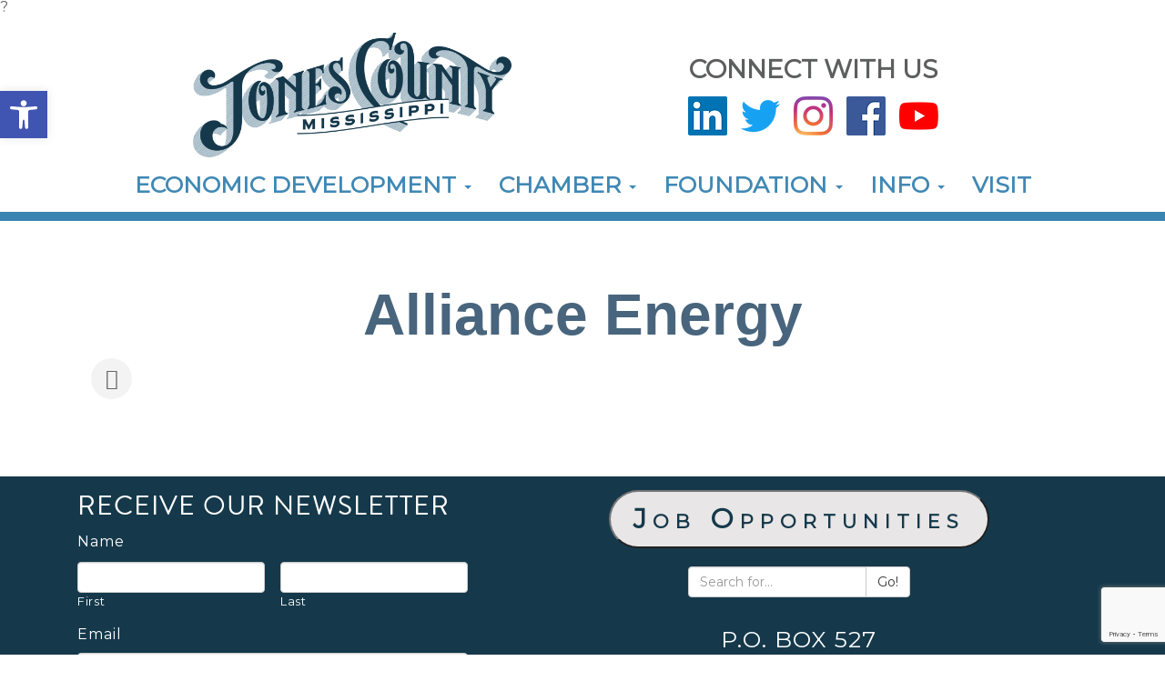

--- FILE ---
content_type: text/html; charset=utf-8
request_url: https://www.google.com/recaptcha/enterprise/anchor?ar=1&k=6LfI_T8rAAAAAMkWHrLP_GfSf3tLy9tKa839wcWa&co=aHR0cDovL21lbWJlcnMuam9uZXNjb3VudHkuY29tOjgw&hl=en&v=PoyoqOPhxBO7pBk68S4YbpHZ&size=invisible&anchor-ms=20000&execute-ms=30000&cb=tesd4e2gc1r8
body_size: 49693
content:
<!DOCTYPE HTML><html dir="ltr" lang="en"><head><meta http-equiv="Content-Type" content="text/html; charset=UTF-8">
<meta http-equiv="X-UA-Compatible" content="IE=edge">
<title>reCAPTCHA</title>
<style type="text/css">
/* cyrillic-ext */
@font-face {
  font-family: 'Roboto';
  font-style: normal;
  font-weight: 400;
  font-stretch: 100%;
  src: url(//fonts.gstatic.com/s/roboto/v48/KFO7CnqEu92Fr1ME7kSn66aGLdTylUAMa3GUBHMdazTgWw.woff2) format('woff2');
  unicode-range: U+0460-052F, U+1C80-1C8A, U+20B4, U+2DE0-2DFF, U+A640-A69F, U+FE2E-FE2F;
}
/* cyrillic */
@font-face {
  font-family: 'Roboto';
  font-style: normal;
  font-weight: 400;
  font-stretch: 100%;
  src: url(//fonts.gstatic.com/s/roboto/v48/KFO7CnqEu92Fr1ME7kSn66aGLdTylUAMa3iUBHMdazTgWw.woff2) format('woff2');
  unicode-range: U+0301, U+0400-045F, U+0490-0491, U+04B0-04B1, U+2116;
}
/* greek-ext */
@font-face {
  font-family: 'Roboto';
  font-style: normal;
  font-weight: 400;
  font-stretch: 100%;
  src: url(//fonts.gstatic.com/s/roboto/v48/KFO7CnqEu92Fr1ME7kSn66aGLdTylUAMa3CUBHMdazTgWw.woff2) format('woff2');
  unicode-range: U+1F00-1FFF;
}
/* greek */
@font-face {
  font-family: 'Roboto';
  font-style: normal;
  font-weight: 400;
  font-stretch: 100%;
  src: url(//fonts.gstatic.com/s/roboto/v48/KFO7CnqEu92Fr1ME7kSn66aGLdTylUAMa3-UBHMdazTgWw.woff2) format('woff2');
  unicode-range: U+0370-0377, U+037A-037F, U+0384-038A, U+038C, U+038E-03A1, U+03A3-03FF;
}
/* math */
@font-face {
  font-family: 'Roboto';
  font-style: normal;
  font-weight: 400;
  font-stretch: 100%;
  src: url(//fonts.gstatic.com/s/roboto/v48/KFO7CnqEu92Fr1ME7kSn66aGLdTylUAMawCUBHMdazTgWw.woff2) format('woff2');
  unicode-range: U+0302-0303, U+0305, U+0307-0308, U+0310, U+0312, U+0315, U+031A, U+0326-0327, U+032C, U+032F-0330, U+0332-0333, U+0338, U+033A, U+0346, U+034D, U+0391-03A1, U+03A3-03A9, U+03B1-03C9, U+03D1, U+03D5-03D6, U+03F0-03F1, U+03F4-03F5, U+2016-2017, U+2034-2038, U+203C, U+2040, U+2043, U+2047, U+2050, U+2057, U+205F, U+2070-2071, U+2074-208E, U+2090-209C, U+20D0-20DC, U+20E1, U+20E5-20EF, U+2100-2112, U+2114-2115, U+2117-2121, U+2123-214F, U+2190, U+2192, U+2194-21AE, U+21B0-21E5, U+21F1-21F2, U+21F4-2211, U+2213-2214, U+2216-22FF, U+2308-230B, U+2310, U+2319, U+231C-2321, U+2336-237A, U+237C, U+2395, U+239B-23B7, U+23D0, U+23DC-23E1, U+2474-2475, U+25AF, U+25B3, U+25B7, U+25BD, U+25C1, U+25CA, U+25CC, U+25FB, U+266D-266F, U+27C0-27FF, U+2900-2AFF, U+2B0E-2B11, U+2B30-2B4C, U+2BFE, U+3030, U+FF5B, U+FF5D, U+1D400-1D7FF, U+1EE00-1EEFF;
}
/* symbols */
@font-face {
  font-family: 'Roboto';
  font-style: normal;
  font-weight: 400;
  font-stretch: 100%;
  src: url(//fonts.gstatic.com/s/roboto/v48/KFO7CnqEu92Fr1ME7kSn66aGLdTylUAMaxKUBHMdazTgWw.woff2) format('woff2');
  unicode-range: U+0001-000C, U+000E-001F, U+007F-009F, U+20DD-20E0, U+20E2-20E4, U+2150-218F, U+2190, U+2192, U+2194-2199, U+21AF, U+21E6-21F0, U+21F3, U+2218-2219, U+2299, U+22C4-22C6, U+2300-243F, U+2440-244A, U+2460-24FF, U+25A0-27BF, U+2800-28FF, U+2921-2922, U+2981, U+29BF, U+29EB, U+2B00-2BFF, U+4DC0-4DFF, U+FFF9-FFFB, U+10140-1018E, U+10190-1019C, U+101A0, U+101D0-101FD, U+102E0-102FB, U+10E60-10E7E, U+1D2C0-1D2D3, U+1D2E0-1D37F, U+1F000-1F0FF, U+1F100-1F1AD, U+1F1E6-1F1FF, U+1F30D-1F30F, U+1F315, U+1F31C, U+1F31E, U+1F320-1F32C, U+1F336, U+1F378, U+1F37D, U+1F382, U+1F393-1F39F, U+1F3A7-1F3A8, U+1F3AC-1F3AF, U+1F3C2, U+1F3C4-1F3C6, U+1F3CA-1F3CE, U+1F3D4-1F3E0, U+1F3ED, U+1F3F1-1F3F3, U+1F3F5-1F3F7, U+1F408, U+1F415, U+1F41F, U+1F426, U+1F43F, U+1F441-1F442, U+1F444, U+1F446-1F449, U+1F44C-1F44E, U+1F453, U+1F46A, U+1F47D, U+1F4A3, U+1F4B0, U+1F4B3, U+1F4B9, U+1F4BB, U+1F4BF, U+1F4C8-1F4CB, U+1F4D6, U+1F4DA, U+1F4DF, U+1F4E3-1F4E6, U+1F4EA-1F4ED, U+1F4F7, U+1F4F9-1F4FB, U+1F4FD-1F4FE, U+1F503, U+1F507-1F50B, U+1F50D, U+1F512-1F513, U+1F53E-1F54A, U+1F54F-1F5FA, U+1F610, U+1F650-1F67F, U+1F687, U+1F68D, U+1F691, U+1F694, U+1F698, U+1F6AD, U+1F6B2, U+1F6B9-1F6BA, U+1F6BC, U+1F6C6-1F6CF, U+1F6D3-1F6D7, U+1F6E0-1F6EA, U+1F6F0-1F6F3, U+1F6F7-1F6FC, U+1F700-1F7FF, U+1F800-1F80B, U+1F810-1F847, U+1F850-1F859, U+1F860-1F887, U+1F890-1F8AD, U+1F8B0-1F8BB, U+1F8C0-1F8C1, U+1F900-1F90B, U+1F93B, U+1F946, U+1F984, U+1F996, U+1F9E9, U+1FA00-1FA6F, U+1FA70-1FA7C, U+1FA80-1FA89, U+1FA8F-1FAC6, U+1FACE-1FADC, U+1FADF-1FAE9, U+1FAF0-1FAF8, U+1FB00-1FBFF;
}
/* vietnamese */
@font-face {
  font-family: 'Roboto';
  font-style: normal;
  font-weight: 400;
  font-stretch: 100%;
  src: url(//fonts.gstatic.com/s/roboto/v48/KFO7CnqEu92Fr1ME7kSn66aGLdTylUAMa3OUBHMdazTgWw.woff2) format('woff2');
  unicode-range: U+0102-0103, U+0110-0111, U+0128-0129, U+0168-0169, U+01A0-01A1, U+01AF-01B0, U+0300-0301, U+0303-0304, U+0308-0309, U+0323, U+0329, U+1EA0-1EF9, U+20AB;
}
/* latin-ext */
@font-face {
  font-family: 'Roboto';
  font-style: normal;
  font-weight: 400;
  font-stretch: 100%;
  src: url(//fonts.gstatic.com/s/roboto/v48/KFO7CnqEu92Fr1ME7kSn66aGLdTylUAMa3KUBHMdazTgWw.woff2) format('woff2');
  unicode-range: U+0100-02BA, U+02BD-02C5, U+02C7-02CC, U+02CE-02D7, U+02DD-02FF, U+0304, U+0308, U+0329, U+1D00-1DBF, U+1E00-1E9F, U+1EF2-1EFF, U+2020, U+20A0-20AB, U+20AD-20C0, U+2113, U+2C60-2C7F, U+A720-A7FF;
}
/* latin */
@font-face {
  font-family: 'Roboto';
  font-style: normal;
  font-weight: 400;
  font-stretch: 100%;
  src: url(//fonts.gstatic.com/s/roboto/v48/KFO7CnqEu92Fr1ME7kSn66aGLdTylUAMa3yUBHMdazQ.woff2) format('woff2');
  unicode-range: U+0000-00FF, U+0131, U+0152-0153, U+02BB-02BC, U+02C6, U+02DA, U+02DC, U+0304, U+0308, U+0329, U+2000-206F, U+20AC, U+2122, U+2191, U+2193, U+2212, U+2215, U+FEFF, U+FFFD;
}
/* cyrillic-ext */
@font-face {
  font-family: 'Roboto';
  font-style: normal;
  font-weight: 500;
  font-stretch: 100%;
  src: url(//fonts.gstatic.com/s/roboto/v48/KFO7CnqEu92Fr1ME7kSn66aGLdTylUAMa3GUBHMdazTgWw.woff2) format('woff2');
  unicode-range: U+0460-052F, U+1C80-1C8A, U+20B4, U+2DE0-2DFF, U+A640-A69F, U+FE2E-FE2F;
}
/* cyrillic */
@font-face {
  font-family: 'Roboto';
  font-style: normal;
  font-weight: 500;
  font-stretch: 100%;
  src: url(//fonts.gstatic.com/s/roboto/v48/KFO7CnqEu92Fr1ME7kSn66aGLdTylUAMa3iUBHMdazTgWw.woff2) format('woff2');
  unicode-range: U+0301, U+0400-045F, U+0490-0491, U+04B0-04B1, U+2116;
}
/* greek-ext */
@font-face {
  font-family: 'Roboto';
  font-style: normal;
  font-weight: 500;
  font-stretch: 100%;
  src: url(//fonts.gstatic.com/s/roboto/v48/KFO7CnqEu92Fr1ME7kSn66aGLdTylUAMa3CUBHMdazTgWw.woff2) format('woff2');
  unicode-range: U+1F00-1FFF;
}
/* greek */
@font-face {
  font-family: 'Roboto';
  font-style: normal;
  font-weight: 500;
  font-stretch: 100%;
  src: url(//fonts.gstatic.com/s/roboto/v48/KFO7CnqEu92Fr1ME7kSn66aGLdTylUAMa3-UBHMdazTgWw.woff2) format('woff2');
  unicode-range: U+0370-0377, U+037A-037F, U+0384-038A, U+038C, U+038E-03A1, U+03A3-03FF;
}
/* math */
@font-face {
  font-family: 'Roboto';
  font-style: normal;
  font-weight: 500;
  font-stretch: 100%;
  src: url(//fonts.gstatic.com/s/roboto/v48/KFO7CnqEu92Fr1ME7kSn66aGLdTylUAMawCUBHMdazTgWw.woff2) format('woff2');
  unicode-range: U+0302-0303, U+0305, U+0307-0308, U+0310, U+0312, U+0315, U+031A, U+0326-0327, U+032C, U+032F-0330, U+0332-0333, U+0338, U+033A, U+0346, U+034D, U+0391-03A1, U+03A3-03A9, U+03B1-03C9, U+03D1, U+03D5-03D6, U+03F0-03F1, U+03F4-03F5, U+2016-2017, U+2034-2038, U+203C, U+2040, U+2043, U+2047, U+2050, U+2057, U+205F, U+2070-2071, U+2074-208E, U+2090-209C, U+20D0-20DC, U+20E1, U+20E5-20EF, U+2100-2112, U+2114-2115, U+2117-2121, U+2123-214F, U+2190, U+2192, U+2194-21AE, U+21B0-21E5, U+21F1-21F2, U+21F4-2211, U+2213-2214, U+2216-22FF, U+2308-230B, U+2310, U+2319, U+231C-2321, U+2336-237A, U+237C, U+2395, U+239B-23B7, U+23D0, U+23DC-23E1, U+2474-2475, U+25AF, U+25B3, U+25B7, U+25BD, U+25C1, U+25CA, U+25CC, U+25FB, U+266D-266F, U+27C0-27FF, U+2900-2AFF, U+2B0E-2B11, U+2B30-2B4C, U+2BFE, U+3030, U+FF5B, U+FF5D, U+1D400-1D7FF, U+1EE00-1EEFF;
}
/* symbols */
@font-face {
  font-family: 'Roboto';
  font-style: normal;
  font-weight: 500;
  font-stretch: 100%;
  src: url(//fonts.gstatic.com/s/roboto/v48/KFO7CnqEu92Fr1ME7kSn66aGLdTylUAMaxKUBHMdazTgWw.woff2) format('woff2');
  unicode-range: U+0001-000C, U+000E-001F, U+007F-009F, U+20DD-20E0, U+20E2-20E4, U+2150-218F, U+2190, U+2192, U+2194-2199, U+21AF, U+21E6-21F0, U+21F3, U+2218-2219, U+2299, U+22C4-22C6, U+2300-243F, U+2440-244A, U+2460-24FF, U+25A0-27BF, U+2800-28FF, U+2921-2922, U+2981, U+29BF, U+29EB, U+2B00-2BFF, U+4DC0-4DFF, U+FFF9-FFFB, U+10140-1018E, U+10190-1019C, U+101A0, U+101D0-101FD, U+102E0-102FB, U+10E60-10E7E, U+1D2C0-1D2D3, U+1D2E0-1D37F, U+1F000-1F0FF, U+1F100-1F1AD, U+1F1E6-1F1FF, U+1F30D-1F30F, U+1F315, U+1F31C, U+1F31E, U+1F320-1F32C, U+1F336, U+1F378, U+1F37D, U+1F382, U+1F393-1F39F, U+1F3A7-1F3A8, U+1F3AC-1F3AF, U+1F3C2, U+1F3C4-1F3C6, U+1F3CA-1F3CE, U+1F3D4-1F3E0, U+1F3ED, U+1F3F1-1F3F3, U+1F3F5-1F3F7, U+1F408, U+1F415, U+1F41F, U+1F426, U+1F43F, U+1F441-1F442, U+1F444, U+1F446-1F449, U+1F44C-1F44E, U+1F453, U+1F46A, U+1F47D, U+1F4A3, U+1F4B0, U+1F4B3, U+1F4B9, U+1F4BB, U+1F4BF, U+1F4C8-1F4CB, U+1F4D6, U+1F4DA, U+1F4DF, U+1F4E3-1F4E6, U+1F4EA-1F4ED, U+1F4F7, U+1F4F9-1F4FB, U+1F4FD-1F4FE, U+1F503, U+1F507-1F50B, U+1F50D, U+1F512-1F513, U+1F53E-1F54A, U+1F54F-1F5FA, U+1F610, U+1F650-1F67F, U+1F687, U+1F68D, U+1F691, U+1F694, U+1F698, U+1F6AD, U+1F6B2, U+1F6B9-1F6BA, U+1F6BC, U+1F6C6-1F6CF, U+1F6D3-1F6D7, U+1F6E0-1F6EA, U+1F6F0-1F6F3, U+1F6F7-1F6FC, U+1F700-1F7FF, U+1F800-1F80B, U+1F810-1F847, U+1F850-1F859, U+1F860-1F887, U+1F890-1F8AD, U+1F8B0-1F8BB, U+1F8C0-1F8C1, U+1F900-1F90B, U+1F93B, U+1F946, U+1F984, U+1F996, U+1F9E9, U+1FA00-1FA6F, U+1FA70-1FA7C, U+1FA80-1FA89, U+1FA8F-1FAC6, U+1FACE-1FADC, U+1FADF-1FAE9, U+1FAF0-1FAF8, U+1FB00-1FBFF;
}
/* vietnamese */
@font-face {
  font-family: 'Roboto';
  font-style: normal;
  font-weight: 500;
  font-stretch: 100%;
  src: url(//fonts.gstatic.com/s/roboto/v48/KFO7CnqEu92Fr1ME7kSn66aGLdTylUAMa3OUBHMdazTgWw.woff2) format('woff2');
  unicode-range: U+0102-0103, U+0110-0111, U+0128-0129, U+0168-0169, U+01A0-01A1, U+01AF-01B0, U+0300-0301, U+0303-0304, U+0308-0309, U+0323, U+0329, U+1EA0-1EF9, U+20AB;
}
/* latin-ext */
@font-face {
  font-family: 'Roboto';
  font-style: normal;
  font-weight: 500;
  font-stretch: 100%;
  src: url(//fonts.gstatic.com/s/roboto/v48/KFO7CnqEu92Fr1ME7kSn66aGLdTylUAMa3KUBHMdazTgWw.woff2) format('woff2');
  unicode-range: U+0100-02BA, U+02BD-02C5, U+02C7-02CC, U+02CE-02D7, U+02DD-02FF, U+0304, U+0308, U+0329, U+1D00-1DBF, U+1E00-1E9F, U+1EF2-1EFF, U+2020, U+20A0-20AB, U+20AD-20C0, U+2113, U+2C60-2C7F, U+A720-A7FF;
}
/* latin */
@font-face {
  font-family: 'Roboto';
  font-style: normal;
  font-weight: 500;
  font-stretch: 100%;
  src: url(//fonts.gstatic.com/s/roboto/v48/KFO7CnqEu92Fr1ME7kSn66aGLdTylUAMa3yUBHMdazQ.woff2) format('woff2');
  unicode-range: U+0000-00FF, U+0131, U+0152-0153, U+02BB-02BC, U+02C6, U+02DA, U+02DC, U+0304, U+0308, U+0329, U+2000-206F, U+20AC, U+2122, U+2191, U+2193, U+2212, U+2215, U+FEFF, U+FFFD;
}
/* cyrillic-ext */
@font-face {
  font-family: 'Roboto';
  font-style: normal;
  font-weight: 900;
  font-stretch: 100%;
  src: url(//fonts.gstatic.com/s/roboto/v48/KFO7CnqEu92Fr1ME7kSn66aGLdTylUAMa3GUBHMdazTgWw.woff2) format('woff2');
  unicode-range: U+0460-052F, U+1C80-1C8A, U+20B4, U+2DE0-2DFF, U+A640-A69F, U+FE2E-FE2F;
}
/* cyrillic */
@font-face {
  font-family: 'Roboto';
  font-style: normal;
  font-weight: 900;
  font-stretch: 100%;
  src: url(//fonts.gstatic.com/s/roboto/v48/KFO7CnqEu92Fr1ME7kSn66aGLdTylUAMa3iUBHMdazTgWw.woff2) format('woff2');
  unicode-range: U+0301, U+0400-045F, U+0490-0491, U+04B0-04B1, U+2116;
}
/* greek-ext */
@font-face {
  font-family: 'Roboto';
  font-style: normal;
  font-weight: 900;
  font-stretch: 100%;
  src: url(//fonts.gstatic.com/s/roboto/v48/KFO7CnqEu92Fr1ME7kSn66aGLdTylUAMa3CUBHMdazTgWw.woff2) format('woff2');
  unicode-range: U+1F00-1FFF;
}
/* greek */
@font-face {
  font-family: 'Roboto';
  font-style: normal;
  font-weight: 900;
  font-stretch: 100%;
  src: url(//fonts.gstatic.com/s/roboto/v48/KFO7CnqEu92Fr1ME7kSn66aGLdTylUAMa3-UBHMdazTgWw.woff2) format('woff2');
  unicode-range: U+0370-0377, U+037A-037F, U+0384-038A, U+038C, U+038E-03A1, U+03A3-03FF;
}
/* math */
@font-face {
  font-family: 'Roboto';
  font-style: normal;
  font-weight: 900;
  font-stretch: 100%;
  src: url(//fonts.gstatic.com/s/roboto/v48/KFO7CnqEu92Fr1ME7kSn66aGLdTylUAMawCUBHMdazTgWw.woff2) format('woff2');
  unicode-range: U+0302-0303, U+0305, U+0307-0308, U+0310, U+0312, U+0315, U+031A, U+0326-0327, U+032C, U+032F-0330, U+0332-0333, U+0338, U+033A, U+0346, U+034D, U+0391-03A1, U+03A3-03A9, U+03B1-03C9, U+03D1, U+03D5-03D6, U+03F0-03F1, U+03F4-03F5, U+2016-2017, U+2034-2038, U+203C, U+2040, U+2043, U+2047, U+2050, U+2057, U+205F, U+2070-2071, U+2074-208E, U+2090-209C, U+20D0-20DC, U+20E1, U+20E5-20EF, U+2100-2112, U+2114-2115, U+2117-2121, U+2123-214F, U+2190, U+2192, U+2194-21AE, U+21B0-21E5, U+21F1-21F2, U+21F4-2211, U+2213-2214, U+2216-22FF, U+2308-230B, U+2310, U+2319, U+231C-2321, U+2336-237A, U+237C, U+2395, U+239B-23B7, U+23D0, U+23DC-23E1, U+2474-2475, U+25AF, U+25B3, U+25B7, U+25BD, U+25C1, U+25CA, U+25CC, U+25FB, U+266D-266F, U+27C0-27FF, U+2900-2AFF, U+2B0E-2B11, U+2B30-2B4C, U+2BFE, U+3030, U+FF5B, U+FF5D, U+1D400-1D7FF, U+1EE00-1EEFF;
}
/* symbols */
@font-face {
  font-family: 'Roboto';
  font-style: normal;
  font-weight: 900;
  font-stretch: 100%;
  src: url(//fonts.gstatic.com/s/roboto/v48/KFO7CnqEu92Fr1ME7kSn66aGLdTylUAMaxKUBHMdazTgWw.woff2) format('woff2');
  unicode-range: U+0001-000C, U+000E-001F, U+007F-009F, U+20DD-20E0, U+20E2-20E4, U+2150-218F, U+2190, U+2192, U+2194-2199, U+21AF, U+21E6-21F0, U+21F3, U+2218-2219, U+2299, U+22C4-22C6, U+2300-243F, U+2440-244A, U+2460-24FF, U+25A0-27BF, U+2800-28FF, U+2921-2922, U+2981, U+29BF, U+29EB, U+2B00-2BFF, U+4DC0-4DFF, U+FFF9-FFFB, U+10140-1018E, U+10190-1019C, U+101A0, U+101D0-101FD, U+102E0-102FB, U+10E60-10E7E, U+1D2C0-1D2D3, U+1D2E0-1D37F, U+1F000-1F0FF, U+1F100-1F1AD, U+1F1E6-1F1FF, U+1F30D-1F30F, U+1F315, U+1F31C, U+1F31E, U+1F320-1F32C, U+1F336, U+1F378, U+1F37D, U+1F382, U+1F393-1F39F, U+1F3A7-1F3A8, U+1F3AC-1F3AF, U+1F3C2, U+1F3C4-1F3C6, U+1F3CA-1F3CE, U+1F3D4-1F3E0, U+1F3ED, U+1F3F1-1F3F3, U+1F3F5-1F3F7, U+1F408, U+1F415, U+1F41F, U+1F426, U+1F43F, U+1F441-1F442, U+1F444, U+1F446-1F449, U+1F44C-1F44E, U+1F453, U+1F46A, U+1F47D, U+1F4A3, U+1F4B0, U+1F4B3, U+1F4B9, U+1F4BB, U+1F4BF, U+1F4C8-1F4CB, U+1F4D6, U+1F4DA, U+1F4DF, U+1F4E3-1F4E6, U+1F4EA-1F4ED, U+1F4F7, U+1F4F9-1F4FB, U+1F4FD-1F4FE, U+1F503, U+1F507-1F50B, U+1F50D, U+1F512-1F513, U+1F53E-1F54A, U+1F54F-1F5FA, U+1F610, U+1F650-1F67F, U+1F687, U+1F68D, U+1F691, U+1F694, U+1F698, U+1F6AD, U+1F6B2, U+1F6B9-1F6BA, U+1F6BC, U+1F6C6-1F6CF, U+1F6D3-1F6D7, U+1F6E0-1F6EA, U+1F6F0-1F6F3, U+1F6F7-1F6FC, U+1F700-1F7FF, U+1F800-1F80B, U+1F810-1F847, U+1F850-1F859, U+1F860-1F887, U+1F890-1F8AD, U+1F8B0-1F8BB, U+1F8C0-1F8C1, U+1F900-1F90B, U+1F93B, U+1F946, U+1F984, U+1F996, U+1F9E9, U+1FA00-1FA6F, U+1FA70-1FA7C, U+1FA80-1FA89, U+1FA8F-1FAC6, U+1FACE-1FADC, U+1FADF-1FAE9, U+1FAF0-1FAF8, U+1FB00-1FBFF;
}
/* vietnamese */
@font-face {
  font-family: 'Roboto';
  font-style: normal;
  font-weight: 900;
  font-stretch: 100%;
  src: url(//fonts.gstatic.com/s/roboto/v48/KFO7CnqEu92Fr1ME7kSn66aGLdTylUAMa3OUBHMdazTgWw.woff2) format('woff2');
  unicode-range: U+0102-0103, U+0110-0111, U+0128-0129, U+0168-0169, U+01A0-01A1, U+01AF-01B0, U+0300-0301, U+0303-0304, U+0308-0309, U+0323, U+0329, U+1EA0-1EF9, U+20AB;
}
/* latin-ext */
@font-face {
  font-family: 'Roboto';
  font-style: normal;
  font-weight: 900;
  font-stretch: 100%;
  src: url(//fonts.gstatic.com/s/roboto/v48/KFO7CnqEu92Fr1ME7kSn66aGLdTylUAMa3KUBHMdazTgWw.woff2) format('woff2');
  unicode-range: U+0100-02BA, U+02BD-02C5, U+02C7-02CC, U+02CE-02D7, U+02DD-02FF, U+0304, U+0308, U+0329, U+1D00-1DBF, U+1E00-1E9F, U+1EF2-1EFF, U+2020, U+20A0-20AB, U+20AD-20C0, U+2113, U+2C60-2C7F, U+A720-A7FF;
}
/* latin */
@font-face {
  font-family: 'Roboto';
  font-style: normal;
  font-weight: 900;
  font-stretch: 100%;
  src: url(//fonts.gstatic.com/s/roboto/v48/KFO7CnqEu92Fr1ME7kSn66aGLdTylUAMa3yUBHMdazQ.woff2) format('woff2');
  unicode-range: U+0000-00FF, U+0131, U+0152-0153, U+02BB-02BC, U+02C6, U+02DA, U+02DC, U+0304, U+0308, U+0329, U+2000-206F, U+20AC, U+2122, U+2191, U+2193, U+2212, U+2215, U+FEFF, U+FFFD;
}

</style>
<link rel="stylesheet" type="text/css" href="https://www.gstatic.com/recaptcha/releases/PoyoqOPhxBO7pBk68S4YbpHZ/styles__ltr.css">
<script nonce="FvCcsghmBukYOzCkD2hS9g" type="text/javascript">window['__recaptcha_api'] = 'https://www.google.com/recaptcha/enterprise/';</script>
<script type="text/javascript" src="https://www.gstatic.com/recaptcha/releases/PoyoqOPhxBO7pBk68S4YbpHZ/recaptcha__en.js" nonce="FvCcsghmBukYOzCkD2hS9g">
      
    </script></head>
<body><div id="rc-anchor-alert" class="rc-anchor-alert"></div>
<input type="hidden" id="recaptcha-token" value="[base64]">
<script type="text/javascript" nonce="FvCcsghmBukYOzCkD2hS9g">
      recaptcha.anchor.Main.init("[\x22ainput\x22,[\x22bgdata\x22,\x22\x22,\[base64]/[base64]/[base64]/KE4oMTI0LHYsdi5HKSxMWihsLHYpKTpOKDEyNCx2LGwpLFYpLHYpLFQpKSxGKDE3MSx2KX0scjc9ZnVuY3Rpb24obCl7cmV0dXJuIGx9LEM9ZnVuY3Rpb24obCxWLHYpe04odixsLFYpLFZbYWtdPTI3OTZ9LG49ZnVuY3Rpb24obCxWKXtWLlg9KChWLlg/[base64]/[base64]/[base64]/[base64]/[base64]/[base64]/[base64]/[base64]/[base64]/[base64]/[base64]\\u003d\x22,\[base64]\\u003d\x22,\x22w6vCvcOvwqwewr8hW1DCuMO+JDMWwofDo8K4TDQlfMKUEHzCnFoWwrs1IsOBw7grwpV3NUR/ExYGw6oXI8Kew6bDty8rbibCkMKBXlrCtsOUw5dQNTBvAl7DhWzCtsKZw77Do8KUAsOXw4IWw6jCrcKFPcOdU8O8HU1Uw49OIsOnwppxw4vCgEXCpMKLHsK/wrvCk23DqnzCrsKiYmRFwrccbSrChXrDhxDCrMKcECRnwp3DvEPCkMOJw6fDlcKyLTsBSMO9worCjy3Dr8KVIV1yw6AMwrLDsUPDviVxFMOpw4fCgsO/MH7DtcKCTD/Du8OTQynCnMOZSVjCpXs6DsKjWsOLwqTCnMKcwpTCh1fDh8KJwrh7RcO1wq10wqfCmkrCizHDjcK3GxbCsDzCisOtIEPDrsOgw7nCrm9aLsOPRBHDhsKDbcONdMKLw4EAwpF/wp3Cj8KxwqfCs8KKwooowoTCicO5wpPDk3fDtGZ4HCpvUypWw7JwOcOrwppWwrjDh3cfE3jChVAUw7U/wr15w6TDvhzCmX8ow6zCr2sCwoDDgyrDolFZwqdmw7Qcw6AxdmzCt8KmUMO4wpbCi8Ovwpxbwo92dhwOeShgZUHCsxElf8ORw7jCnjc/FTzDpjIuTcKRw7LDjMKBUcOUw65cw6Y8wpXCtTZ9w4RfJwxmbjdIP8OTMMOMwqBPwp3DtcK/wqxrEcKuwpNRF8O+wq47Py4iwox+w7HCqcOBMsOOwpPDp8Onw67Cr8OtZ08XFz7CgQR6LMOdwrjDoivDhwLDggTCu8OdwrU0LyvDmm3DuMKVdsOaw5MIw5MSw7TCmMOvwppjZxHCkx9/Sj0MwoXDm8KnBsOswpTCsy5owoEXEzHDvMOmUMOEG8K2asKGw7/ChmFfw47CuMK6wr9nwpLCqX/[base64]/RG3CvcKUG3XDp8OBbmF6d2J6wrjDtAMCwoQZw6l2w5Yzw4RUYSXCoHoEGMOpw7nCoMOHSsKpXDPDlkE9w4oKworCpMOPfVtTw67DgMKsMU/DtcKXw6bCt27DlcKFwqAyKcKaw4ZHYyzDk8K9wofDmgbClTLDncOwEGXCjcOtZ2bDrMKaw5slwpHCogFGwrDCunTDoD/DvcO6w6LDh1Yiw7vDq8KuwqnDgnzCmcKBw73DjMOkXcKMMz0vBMOLfHJFPmILw55xw7rDjAPCk17DssOLGw/DnQrCnsOIGMK9wpzCtcONw7ECw47DpkjCpFwbVmkgw7/DlBDDr8OZw4nCvsK7dsOuw7cgKhhCwpc4AktWNCZZLMOgJx3Di8KoMSUqwrU+w6rDq8KSVcKRQhjClx5nw5UlFG3CvloVcMOFwqnDkkLCvHV9dsORdCRfwofDl1IYw4YZT8OswpDCgsOcEsOrw7TCr3rDgUJ1w4tJw4/Dr8Obwr1YLMK0w4zCkMKHw6kOCsKAeMOcG3nCkDHCksK2w7w4acKKGMK5w4cCB8KjworCqXcgw4XDpn/DvzkzPBp/wqwGX8K6w5HDjHTCicKOw5jDig4sLsOlb8KFDFjDsTHChR83XTTDlQt8GMOBISfDiMOkwrd2OFjCvlTDiCfDnsO/G8K+FMKgw67DiMO1wrUAHkJFwp/CjsOodcONCRoJw7olw4PDrxYIwrjCkcK7wrHCuMOrwqs3OwRfAsO9b8KEw6DDssKgIy7DrMK2w4s6c8Kuwrt5w4wUwo/CrcO/A8KeH09SaMK2axLCu8KNLEp7wqUuwrtcTsO5d8K/U0Vhw5Emw47Cq8KGaAHDksKawrvDpEs+HsOlOkUDEMO9OB3CjsOeVsKOVMKCdHPCt3PDscKWUXsWcidpwoc9dnJBw4zCvFfCkTPDrybCmAlMC8OfWVgjw5pUwq3DusKswozDoMKrTSB/w7DDumx4w6gPShkFVB7CqR7ClDrCn8OEwq4ywoPDpMKAw48EIkw/[base64]/w6/CjcKrw7fCnsK3ZCbDpzJna8KfwpEXfsOXwrLCvR8jwqfCrcK2FH1GwoFADsOGN8KawoMJBkzDs2ZNZcOuCRXChMKtWsK6fULDk0vDt8KzcjcSw4lBwpnDki/CijTCjTHDn8O3wp3Cr8KAEsO2w59mIcOZw6IbwpNoZcOSPQTCvTsLwoHDiMKPw6vDnEXCjXrCgT97HMOQYMKcMQXDp8OTw69Aw4YedRvCvALCkcKKwpjCoMKgwqbDisKgwpzCqlzDsREsAQLCuAFJw4fDpMOmJl8cKhVNw7zCvsOvw40TaMOSe8OEJ0w8wr/DgcO8wojCtcKhaQvCqsKDw6pOw5HCtDc+KcKaw45RKzLDm8OTPsOdEUbCg0gnRG9bT8OgT8K9wqIYO8OYwr/[base64]/CrMOsw6LCosO/w4UlwoBNwqzCmMOswrPCr8O/wqcow7PCgS/Cr0BCw7vDjMKuw7zDmcO5wqHDmMKTB33Ct8KOekxXGcKqLsKRGAjCpsKow6xCw5HCsMKWwpDDiQ5+ScKUQ8OhwrLCrcKBDhfCo0Bow6zDu8OjwrHDgcKTwo8pw7YuwoHDtsOxw4TDjsOUBMKKTBDDgsKZA8KqWV/Dv8KQHVjCsMKBSzfCu8KzTMK7c8KQw4xZw6wqwps2woTDrRjDh8OTeMKswq7DihHCnCwGJTPCsncef1/[base64]/CpcOQXcOuwo4wR8OCwpAPwrLDlMKawr4Ewo8gw7c6IsKDw4dodk/DrQJcwoQaw4/Cn8O+FRAwdMOlOivDqVjCiRtqJx41wrVnwozCqRbDggnCigdZwoLCqD7DsG9Dw4gQwpPCji/DjcKAw6ARJmM3EsOFw73CisOLw67DiMO+wrnCmmskMMOKw5d/w4HDgcKCKW1SwojDj0IFSsK2w6DCl8OsPsKuw6oudsOYFMKrNzV/w65bX8Ouw5jCrA/CnsOoHyEzbmErw7HCrU1OwpbCoUNmGcKxw7BlRMKUwpnDgHnDlcKCw7bDil46MBLCscKUDXPDs0liITnDosO4wqDDgcOywp3CmwPCm8KWBjDCvcK3wr4Iw6XDpEo3w4VEPcKnYsKhwpDDn8KmdGFJw7DDhSIRaRpWMsKdw6JvQMOCwrPCq3/DrTYvV8OgGhPCv8OMwpjDhsKfwrrDgWN/YBoOeDxfOsKVw7QdaCTDlsK4LcKDe37Co0/CpTbCq8Kjw77CqAfDksKBwpvCgMOZFMKNE8OVKmjCrU5gdcKwwpLClcKkwqXCncOYw4xzwqwsw4fClMKfG8KMwrfCnhPCvMOZZw7DrcOYwpNGCxPCo8KncMOqL8KGwrnCj8KEeDPCj37Cu8KPw7sOwrhKwoRWUEYnIj42wrTCigXCsC84UTFdw4oxI1QGGcO/F2BXw44MKCQawooKasKDVsK9fifDqn/DmsKqw4XDvBrCncKyDUkNEX3DjMKxwrTDhMO7WMOjEsODwrPCrE/[base64]/DtcObw7o4AcOmBEUIw7fDsX7DjhPDuEJbesKZw5M/[base64]/[base64]/[base64]/[base64]/[base64]/w5Flwrk/D0XDuzrDqcK4JMKCw6gNdMKmwoDChcOZw7QFw7gLQhwzwpvCvMOaBiUSQgjDncK6w4U7w5Epal8Gw5TCrMKYwpDDn03Dk8OowohzLMOFGXt8Nnx5w43Dq2rCs8OhR8OPwrEKw59mw6pHTV/Cu0RyAl5eYl3CuCvDvcOYwqclwobCrcOBfcKNw7oEwo/DiH/DrQDDkw5QbWhqI8O1OShewqHCqHRGLcONw7dCYxvDg1kTw5gUwrRnNwTDgD4uwoLDqcKZwoEqMMKMw4YpLD3DkzN4I1lHwoXCrMK4b34yw5DDlcKXwpDCp8OkLcKsw7zDu8OCw6Ugw5/[base64]/DpntMwpkLN8KpZANgwpTDlsO6T0UeQjfDqMKVT3/ChTXCtcKuacOdBmY5woUJfcKMwrbDqCJHOcO0F8KMKVTCk8OWwrhYw4/DiCnDqsKowqhIag8Yw47Do8KNwqZrw7VIOMOLUjxuwpjDicKpMljDkyfClAN/b8ORw5YePcK9QlpVw6LDhERGF8K1W8OkwrTDnsKMNcKIwrPDiGrDusOGTE1bfBsRT3PDuxPCs8KZAsK7OcOxUkTDl3skQlE/[base64]/Ct8OTJMOXZkXCv8OkfcOmAMKIwpvDngBHw7oNwp7DmMOaw4JvaibDh8Otw64OPhZQw7t1FMOyEgLDtcOrYmFjwpLCpHFPL8ObYTTDlcOWw5fDignCqFXDs8Khw7LDvRcBbcOpQXnClDbCh8KPw7RGwrbCosO6wpcIHlvDnSZewoJcDcOgdnssVcOqwqAPY8O+wr/Do8OXa17Cv8K5w7DCuR3Du8K7w5bDmcKvwrU6wqtec0VIw7fCtwhLacKfw63CiMK3ScONw7zDtcKHwoFlZVRfMMKkF8KbwoYGKcOJPsOrOcO1w4vDrUfCpHHDu8KwwpLChcKnwrNtSsOOwqLDq2g5BAjCpScDw7o1w5Z8wo3ClnbCm8OFw5/DsHFOwrzDo8OVDyfDhcOBw5gHwofDrhBew61Fwqoxw7Vpw4LDoMO1ccOrwqM8wpp3A8KSI8OzTDfCpVPDmsOsVMKIdcKXwrNCw7FjN8OCw6JjwrZDw4llWcKSwqzCi8OwdAgFw4Uew7/DhsOSEsOEw6fDicKOwp5mwq7DhMKiw5zDrMOyGFUdwqhywrsZDDh6w456eMO7MsODwqRWwrdIw67CksKSwqx/[base64]/CojMzXsKsRsOXZMKAw7xww4HDhR9ew6vDqcOQYcKlB8KVcsO4wrQiGT/CgEnCgcOkasO7AVjDuXUGAhtXwqwmw5HDkMKaw4VzVMOhwrQtw5XChVVpwq/CqgLDgcO/IVx9wp9wK2ppw67DkH3Dg8KIesKIVgd0ccOzwofDgDfCrcKJB8KDwpDChw/CvE4iccKqHDDDlMKdwr0zw7XDgmzDi1Inw6J4dHXDs8KTGcOdw6TDhytccxp/Y8KYVMKyaD/ClMOHJcKnw6Ftf8KdwrB/asOSwoAifGfDhcOgwpHCj8K8w7QseV5Jw4PDqH4tb1DCkg8Fwr19wpDDolRKw7AMIR8HwqQYw4/[base64]/[base64]/w67Cl8KwaBEmAUHDvS5jOE3CusObci3DkA/Do1vCgEIdw7hoTDHCtsOZGsKLw4TCmMO2w7nCq298CMKWf2LDjcKRw67DjHPCnF7DlcOZR8KXEsKYw6lbwq/CvTZuBX56w6l5w45XIHMgXFZhw5Q1w6FIw6DDulYRJU3Ch8K2w750w5YDw6TCi8KdwrPDosK8EMOKei9qw7xCwocWw6JMw7NbwpjCmxbDolnDkcO+w6RnZlQgw7rDscOhW8K4aFEhwqEvZQAGVMOsYRtBQsOUOsOHw7/DpMKJdE7CoMKJYyFpf3ZKw7LCqCrDrXzDplsEasKsBRTCkkB+EsKNPsOzNcOAw4nDocKbK04Bw5XCvsORwpMhQRB1divCliBJwqDCgsKdd3zClHZjDEnDmXDDpsOeYjg/agrDrHkvw7pfw53DmcOmwpPCvSfDu8ODNMKkw7zCsx0JwonChEzDplAUWnfDlShjw7AQNMOMwr42wpBQw6sow5Igwq0VVMK9wr8kw5TDiWYmKzLDiMKeRcOyfsOZw7QdZsOsTy/DvH4IwrHCuA3Dn35gwpEdw60oEjkyVSDDgTTDn8KJKMOBWkTDpsKWw5JIBjtUw57CocKPQznDhxdiwqnDiMKYwonClcOvZMKRcWd5Xy5zwoMCwppKw49twpTCjT/[base64]/DnMKRwrjDmE4dZcOdBMKOw5BpJS/Cm8KbwoAVEMOPDsOHAhbDkcKLw6c7Jk57YD/CqGfDosKmFjHDokRYwpXCj3zDsx3DlcOzJhbDumzCg8OBUFc+wrMhwps/OcOTJn9qw6bCtGXCksOZLnvCjgnDpRB8wqTCkxTCh8O7w5nCjjlPUcKCVsKpw7lUbMKrw5syf8KMwo3ClC1gYA8WKmzDtzlLwoQUZ3cafB9nw7EBwpHDgSdDH8OEZCTDhwbCqH/DssOVacKsw6pFXTUHwrgebVM5TsO/VGsOwp3Dly1FwphzS8KFFwMrKcOjw7rDjcOcwrDDh8OIdMO4wrgdX8K1w5vDp8KpwrbDhUMTfzHDrmELw4fCln3DhRsFwrsoG8OPwrHDjsOAw6PClsOaOyHDmWYhwr7DkcOEK8Oxw5c7w5/DqXjDqSrDq2bCim9lUcOZSRrCmiJhw4nDpWE8wq9Aw6QwMHbDhcO3CcK/SMKBVMO0OMKqdsOBGiN6HsKsbcOpd2lGw5zCri3CpirCnhHDkxPDh0Fqw5ASEMOqSEclwpfDjDhdNRnCiQYcw7XDtk3DjsOow4LCpWgewpfDvwEQwqbChMOmwp/DtcKoJDbCmMKObRQ9wqsSwrZ/w73Dg23CsgHDuyJvAsK8wo9QVsKMwrUedljDnsOXaAVgIsK/w5LDoiPDrioVV1Vew6LCjcO8Z8Otw7lzwr1wwpggw4ZKbMKMwrLDrsORAn7DtsOtwq3CncO9dn/CrMKJwr3CmErDlyHDjcK5Wgc5bsOKw7tow67CtgHDlMOADcKPYB/[base64]/LMO3YxfDtWXDi8K7EMO6woZQwovCmMO1w4DCsU4MYSrDu3EHw67Ch8KgMsOkwpHCtibDpsKGwprDncO6P2bCp8KVOmEnwooVClPDoMO5w5nDtcKIMV11wr89w5fDuQJYw490KU/CiwQ6w6TDsEnCgSzDscO5HWLDv8Oaw7vDm8KPw7Z1ci4xwrI1H8OqfsOSWUHCp8KlwrLCqcOnHcOnwro/XcObwoDCocKsw5FvEcKSBcKzTl/[base64]/wq7CvsOrwqQ0Inh0TsKCWzbCvmw6wrYaw6bCgxTCpADCv8K9w6E+w67DoXLCqcOOw73CiH/CncOITMO3w41WenzCs8KLYD8xwp9ow47CgsO2wr/DuMO4YsOmwp9EPGbDhcOwTMKdY8O3bsORworCsRDCoMKKw4HCmFFaFkw5w7xWeQbCjcKqUClrGnkcw6pZwqzCsMO9KW/[base64]/[base64]/DuSMmY0TDisKfwpvDpE9OHkvDtMKDV8Kuw7Nuw5vDpsKFZXnCsX/DhkTCrcKTwqzDm1E0DMOgOsKzCsKbwqgJwq/CiUHCvsO+w5EgFMKpVcKDbcOMasK/w6FEw7J1wrEqSsOjwrrClMK+w5dPwqzDscOQw49qwrkqwpUcw4rDon1Gw58Sw73Dt8KCwrnCvBbCjW7CoSjDtw/[base64]/[base64]/antvGEZ8ZXvDhGEEMcOdT8OFwqTDs8KYaiNsQcK/SAkITsK4w6jDgxxMwpd3ehfCvFB2KH7DhcKLw6bDosKiGhHCvXNQEx3Cn3TDr8KWPEzCp0g5wr/CocKww43DhhvDnVUiw6fCssO+wocZw6zChcOxXcOuEsKMw6LCu8KaDCoVJnrCrcOof8OhwqYFBMK+BlDCpcKiOMKAch3DmlXDg8OXwqHCgzPChMOqJ8KhwqbCuyNKLBPCmXN0wonDl8OafMOia8KGFsKvw6HDt2DCpMOdwrnCt8KWP2pXw7bCgsONwrPCoxQydsOpw6/CuiR8wrPDj8K+w4/[base64]/[base64]/QMOsw4PCvyHDrBlCGRbDqsK9OcOwwrbCoHzCk8K3w6tOw6vCtFXCqXnCtMOpesOiw4QxS8O8w7vDpMOsw6EBwoXDnG7CkiBhWTMsJk8ce8OTbUzCj3DDuMOrwrfDisOJw44Fw5XCnV1Hwptawp/DosKQdTMiBsKBacOcBsOxwqPDlcOcw4PCuHjDliFQNsOLV8Kfe8KcGcOxw7rDl1EewqrDiUp6wpRyw4svw5/DucKSwpTDnF3CgknDn8OjGTDDjD3CsMOwMnJew4xiw7nDm8Osw5kcMmHCr8KCNkxlQlElcsOqwrlFw7lqAG0Hw6JywrLDs8Ouw7XDqMKBwoJ6aMOYw7pPw6XCu8OVw55RHcOXYy/DlMOAw5N5LMK5w4DDmcOAN8K3w6hzw6h/w51DwqPCnMKuw4olw5DCilHDmgIpwrPDlFvCuEtRcHjDpSLDh8OawovCkirCnsOww5bCnw/Cg8O8d8Ofw4DCocOIZRV5wrbDk8OjZWvChlBNw7HDhSwHwosNNyrCqhl5wqkbFhjCpDbDpWPCnVxjJ1ckGMOgw7NWKcKjKAHDkcOjwqjDqcO0YMOzUcKJwr/[base64]/DkcO6wqHChWpkOsKfw7UiwoLCk8KxwrTDksOqE8KQwrkwIsO8fsKGTsOnYH8OwozDhsKsIMK9JAJZAMKtOGjCjcOJw6sNYDjDg2fCmRnCuMOBw6vCqh7CpC/CvMOtwrojw7xUw6U/wrHCmsKVwqnCvSdqw75ARWzDhMKuwph1cFY8UEtNS2fDtsKqUj0eAh1dbMOFbMO3NcKsMzPCicOhOSDDpMKPOcK/w63DuwRZEDM6woQAXMK9wpDDjDNpLsKXXhbDrsOywqNzw5MzC8OzLxrCpETCphFxw6UDw4XCuMOOw63CvWJAAVt0AcO1GsOheMOkw6TDlTxJwqHCncORfDY+YsOaa8OuwqPDlcObGhjDrcKrw7o/w5EvXD3DnMKOZBjCjW1Aw5vCn8Kua8KHwp/Cp0USw7bDisKaIsOtMsOBwpILBXvCgz8eRWZEwrDCnSo9IMK+w6rCqgTDisO/woIMFEfCmDnCmMKpwoJwHwdPwog4RHvCixTClsOBUzgSwqTDgRc/QXkDJl4tGDfDoxdLw6cdw4xAB8K4w55YYsOlb8Kywrpcw5E2XzZAw7nDtVVhw45EMsONw50cwqrDuErCsR1cd8Osw75AwqFTdMOmwq/DmwTDpibDrcOZw4vDnXlFQxlOwofDrBoTw5fCrBHCon/DjUoFwoB7fcKQw7gCwoRWw5I3GsKBw6/CgsKNw4hsfWzDv8O4BwMaUMKod8O6NCzCtcONA8KNVR1PUcONQWDCusKFw5fDhcO5cRvCkMKrwpHDh8OrJEwjwq3CjxbCk0oTwpwnGsKsw6RhwqYLX8Kywq7ClhfClyEgwoXDssKQEjXDrsOow4UzPcKuFCTDkUvDq8Oiw5PDkzbChcKwAArDmB/CmRNiacKPw6MFw49kw74zw5snwrY7UENpDgJedcKmw6TDk8KzeAjCtW7CjcKlwoVywr7CusK+JQXCuXVQc8OnPMOGGmnDrQgvGMODKQ/Cv2vDg1JDwqRLZ0rDgT5iw5AZHz/DqkDDpcKTCDbDpFLDmkDDo8OEF15STVp/w7MXwpUPw7UgTitswrrCn8Oow7DChSURwoNjworChcOZwrd3wobDmsKMeXcyw4VfQA0BwpnCmik5QsKjwpvDvQ9TPhLDs2xTwoLCkxl/[base64]/DjMKgwpFzFMOmUknCowcdwpx+w6NRF0s3wrXDnsO1w68+A2M7ET7CkcKpKMK3H8Kjw6trPnkAwolBw5vCnloqw6HDo8KlLMOFMsKKPMKlSl/[base64]/[base64]/DpMOvw5/Chjtgw48qw4Fiw4kTY2kKGsKTw7cGwpLDssOKwrfDg8KvZzvCrcK0PBEzA8KWd8OGcMKbw5lcI8KPwpsRUkXDucKSwp/CqG9Pwq/DgS7DhyDCvDcKBn9VwrXCkHHCusKGdcOJwr8vLMKiGcO9wpzCuktPREQiBcKbw5ELwqZvwp5jw5/DvDPCn8Orw4p3w63Dg04sw4oySMOkAVzCisK1w5fDpA3DuMKjw7vCsid2w506wq4fw6cpw4woc8OVHnvCo3XCpMOyfUzCjcKQw7rChcOmGFIPw7DDpUV/eQLCim7DnRJ4wp9hwpfCisODLQZowqYnWMKSMhPDpVp7V8KCw7LDixfCpsOnw4ojfVTDtFAqRkbCm09jw4bCkVRcw6zCp8KTWWbCu8Omw5bDtx9dVEY5w4YKaUfDjjMHwpbDlMOgwrvDgijCgsO/QVbCj07Cu19CLiYDwq8qa8OvccKFw6fDpFLDvW3DrgJkeEBFw6c4LcKSw6NLw68pe39oGcO1Q3rCk8OMAF0/wq3DuEvCu2vDrWjCjFhXQWEfw5VIw6PDmlzCn33CsMOBwosXwo/CpxsyCiB3woHChV8NEXxILT/CtMOtw5QfwpQZw4QSPsKnfcK8w6Ylwrs5T1HDmMOtwrRnw5jCny8Rw40/YsKcw5jDm8KHRcKiKn3Dg8K/w4jDiQhKf005wrINGcOPH8K3fT3CjMOKw6XDvMK5G8OlDFIoF2dowpTCnQ81w63DhlHCvn03wofCkcOqw5fDumvDlcObKkoNM8KFw5/DhhtxwpfDo8O+wpHDo8OCHwjCjWUYNCVHKSnDjnLDiTPDlEBnwqgfw7nDkcOVR0AFw4LDhMOXw5o/[base64]/PUbCrnYYSQnCrj07QsOGICjCsB0EalHCu8KFcgPCvmo5wpFPR8O7ccKnwo7DncOow58owqrChR/[base64]/Dri9od03Cn0XCk8OMwqVwwpbChzfDisO6wrvCocOlQgJywqjCtsOyTcOBwprDux3CqlvCrMK/w63Do8Kra2zDgnHCu2jCmcK7MsO6IRhaVAYOwq/Cn1Adw7/DscOQZcO8w4XDvFA/w41/SMKUwocrPTRSISzCtnTCglp2TMO/wrRpdcOowqcuHHvCsTIbw7TCoMKmCMKac8K5C8Opwr7CqcKCw6NSwrwSfsO9WFLDnlFEwqLDvxfDghEJw54tH8OqwrdAwoXDosOCwo5kRQYkwpTChsOkXVTCp8KJacKHw5Mgw7IFFcKUH8OVf8Oyw651IcONLDLDk3U/WUQuw53DpWQbwq/Dv8KlM8OVcsOuwpvDscOXMm/Dv8OmGGcbw7TCnsOMOcKhDX/DlMKRdSHCj8KZwoZvw65zwqrDp8KjBH5fBsONVHvCtEtRAsKvED/[base64]/w6MQf1oTwpzColDDlAvDkcKAw4IBdVvCt8OadMO/wrlAZGTCv8KcZsKVw7zCvcO2WsKqGCBRdsOHLyoSwprCicK2PsOMw4wfIMKHPUwqREZlwp1BZMK8w7TCkWzCjTXDqEsCwqfCu8Opw4zCmcORWMKKZxI5wqYQw50KYcKnw75JAjdAw51AOno9LcOOw7jDrMKyLMOowprDpBXDngTCnTvCiTxXVcKFw4UwwqsQw75bwrV/[base64]/DrcOFMMKJw6LDqhjCnTLDosO5fF4mRMOLKMO9QCsgLTQLwqrCrEddw4vCpMK5wrMVw6TCh8KTw6sbOQQEJcOlw77DsjVJMMO+WRQqPkI6w5wKPsKjw7zDt1psH15hLcOiwrxKwqQTwojCucOxw7JdaMObPsOMPhbDo8OQw5p2Z8K+dTdnYMObJy/DtSI8w6QFCsO+EcOgwokOZzIjZ8KVGwbDqRx4fhfCmUHCtTNtS8ODw43Cs8KPKT1owosywqBJw6xeeR4Kw7IBwo/CuAfCnsKhIkI0OsOkARUSwqYge1gBADkebTUOKsKiDcOmc8OVQC3DpBfDsFluwoYpcBEEwrHDlsKLw7PDtsKNJivDhwNqw6xhw4JkDsKCDW/Cr0kDScKrHsK/w43CocKfRFYSN8OnZx4iw5/CngQTfTgKaEZzS3EcT8OnXMOVwqQkGcOuKsKbKcOzAcO/GsO+OsKmL8OCw68Xw4cvS8Oxw7RJYCUlN2JSPMKdZhFJNFt2woTDnMOvw4k5w7Njw5cTwrB5LilacX7DjMKKw6AlYEXDkcOzaMK7w6DDgsKoGsK/QUfDjX7CszkHwq3CgMOVWA7CksO2SMK3wqwPw6TDmg8Xw65UBicgwrnDvkTCk8OsDsOUw6HDv8OQwpXChBfDicK4dMOywqc7woXCm8KUw7DCuMKtdsKuc01pC8KVGirDkDrDlMKJFMOSwpXDusOiNQEWwp3DusOGwq4mw5/[base64]/Ci3YSKMKYYGREw5hXIRBxwo7DgsKxHEBiwrpNwoxNw70gMsOpSMKGw5HCjMKbwq/[base64]/w7h3F0zDtsKtfmnDscO+wqXCo8KFejdBNsKIwrLDql8KTmQUwqMyB0PDqHHCpid9WcOCw5Bew7LCvi7CtlzCgyvCikzCuCXCtMK7DMKpPzg/w4AePC1mw4szw7sOCsKWBiIoYXE4HRMnwrHClWTDvS/[base64]/DjsKtw4snw51tBsOFAyPDo1fDisOmw79kwrgdw6Bmw48QbjVmDMKsRsKowpsGEH3DqTDChcKaZlUOIcKgNnd+w5UPw7jDusOnw4/Cs8K5C8KTVMObUn7CmsKFKsKswqzCvsOdA8Otw6XCmEPDikDDoADDogI3JsKBOMO6eiXDgMKEPXw0w4LCoCbDimYVwpzDg8KTw4oAwqjCtsOnMcKXNMKFI8O5wrMtZXnCjFl8UVnClsO9bQ84AsKwwroNwoUVT8Ohw5p/w7JRw6RSWsOnCMKTw75mdydhw41Pw4XCucOrP8OEahjDqcO7w5hiw6fDjMKAXsOyw7vDpMOrwrsFw7jCq8K7MFXDsnADwojDj8OLW1Z6N8OoGlLDl8KqwqZgw6fDsMOhwo8bw77DhCxiw6NWw6diwq0kMSfCm03DrGvClnrDhMOTchHDq1YUb8OZYR/[base64]/w5cCw7lMw7hfw5cSc8KRwrPDp0bCn8O7IsKEfMKrwpTCjBVYRC4tesKew4vCncO1DcKIwqF5wpUfKCBbworCm1hAw7nClB9vw7XChEd1w7Qcw4/[base64]/[base64]/Ck3luCMO0wpAkEsOcwowwJcKdw6F8wr1/P8Oewq7Dn8KDdx8Dw7jDisKHJxXDmkfChMOqDH/DriJQL1R5w6PCtXvDsiLDujEHBA3DhxrDh0lWdW8ew4DDm8KHUGrCnGhvOippXcKzwqXDiURFw4x0w5A3w5Q0wo/CisKJNwjDhMKewpcUwqvDrkpUw6JQGXEjdVHCgkjCkUEmw4siXsKxIA0rwrXCucOIw5DDqTkJWcO8w5NyXX53wqbCpcKSwqrDvcOfwoLCpcODw5/Dt8K9eGlxwpvCvBlYGirDjMOAGsOjw7PDm8Oew4hRwo7ChMKYwqHCp8KxL3nCjQVaw73CinbCgW3DmcOCw787bMKfVMOAIgnColQKw5/Ct8K/w6Miw5jCjsK1wprDnBJNBcOJw6HCncKuw5hJY8OKZXXCoMOEJQ/[base64]/Dr1LDhF3Dn8K5NgkHwoU6w553bC8NWVgPXx1tJsKBA8ORIcKBwpHDpATDgsOzw5FwMUFdIQDCjFE4wr7DscOIw5jDpXFxwqLCqx5GwpPDmzB8w6VhYsKAwo0uJ8Kowq5pYwIowpjDikBoWnARWMOMw7NccVccZ8KMEj7ChsKyVgjCqcKpQcOZfQbCmMK/w6d7QMK8w61owpjCsV9mw6XDpiLDhl3ChsKJw5rCindpCsOcw6I3dQfCj8KJCW0YwpceHsOYaj1/fMO9woNxBcKuw4LDgnTDtcKgwoUZw5p4PsOVwpQidWoOXBoAwpA9ZirDkX0Ew6bDiMKET34NXcKuIcKORAYRwojCllY/ZDluW8KpwpbDtzYAw7J7wr5HQ0jDhHDCn8KFdMKOwrXDgMO+woHDnMKYFAfCiMOqRjzCr8KywrFowq/[base64]/dkYXwrXCo8K1cGvDi8Ovw5YuwrrDpsKFw61pcVXDjcKMMxPCoMKzwrN0VAlQw71rPcO4w4fDiMOrAF4CwookUMOCwpdqLTdGw75HaUbDosKhRwTDmGkKaMOVwq7DtMOEw4LDusO/[base64]/[base64]/UsOSBcOEYMOSwq7Cgn7CiEw3TcOWFBLCuMKiwonDo2dIwrV5KMOUFsOtw53CmCdcw4/DnnB4wr/[base64]/CuwV0wr/DlsKfw6hOE3Q6w63Cj1HDjsKtC0gpwq9mO8KYw6UYwoJiwpzDtl/Dkwh+woolwp89w5XDncKMwonDocKcw6YFL8KPw6LCuRHDgMKLfWvCuDbCl8O9Ag3CucKfOXHDncOLw44/CiJFwrbDsCpoW8OxCcKGw5nDoTPCisOkeMOtwpTDrih5ASnChgvDucKlwrhdwrrDl8Oxwr/DsQrDn8KMw4bCkgcowrvCsjrDjMKMIRIdHR7DmsOcYwLDq8KOwrkOw7/[base64]/CkTQ3CXrCqX5Nwq7Dmm3DqnXDg8KSR3cFw6fCgxzDijzDocK3w7HCrcKbw7B2woZcHCXDm2Nmw4vCn8KjDMOQw7XCkMK+wpxQAMOBB8KnwqhYw7UTVQV1SRbDkcOjw67DvQHCh0XDjFLDtkIRQXkwchrDt8KHQVliw4XCscK8wp5VKcO0wop9VS/CvmVzw5fCgsOtw5PDuwcdR0zCllVkw6oWE8OAw4TCrXXDk8ORwrAOwrsPw7hIw54CwqjDtMOGw6vCpsOnI8K9w4FMw4nCuAMxVsO4DMKlw7nDsMKvwqXDkcKIasK3w6HCuw4Xw6J/w4hIVAjCt37DoRsmWggIw7NxZMO5FcKGwqtVXMKPF8KIbC4ywq3CpMKdwoTCk1bDvi/CiWkAw64Nw4USwpjDkgh2wo7DhQkxJsOGwo0xwqnDtsKbw44Ew5E6fMKfA1LDgDMKJMOANWAXwqTCgcK8U8OWCSEpwqhAO8K3AMKVwrdww5jCqsKFS28dwrQLwpnCih/CkcOldsO7KyrDlsO9woh+w7kEw6PDtGHDmlZew4gBJAbDvzwoNMOYwqzDo3RGw73CjMO/XkYgw4XCrcO8w6PDkMOESxB8wosHwq7ChxcTaynDpDPCu8KbwqjCkxR7fMKZC8OuwqPDj3nCmnvCp8K2e2kjw79IFnTDo8OpdcOlw5fDh1HCucOiw4YUQnlGwpzCmsO1wrsCw7PDh0nDvjXDoWc/w4nDhcKgw5nCl8KFwrHCn3Mpw5VvO8KrAFvDomXDtHRdwqAxJn0HM8KxwpZ6XlUfamHCrgLCosO7EsK0V0rDvRMiw5dLw4rCnBVHw5IcQRHCg8KEwoNAw7/Ch8OGblpZwqrDl8KBw7x8dcO8w6h8w4bDu8OOwpAOw4cQw7bCnMOOVS/DtBvCn8OMSmt1woFkBmrCo8K0CMKrw6tgw5AHw4vClcKGw4lkwrjCuMOOw4fCvkhfQRfDnsKxwpvCtxdmw74qw6TCp0F1w6/CnVvDp8K5wrAnw6rDs8OywpdReMOIK8OhwpLDusKdw7pyc1wRw5RUw4fCriLClBIgbx9XGVzCvMOQVcKRw6NRNsONEcK0dTcaY8Owc0cdw4JKw6MyW8KmfcOawq7CimvCnTJZAcKowq3ClwRGZMK3FMKsdWIKw7LDlMOECG/[base64]/Dlj3Ds8OqXER0wqkTCHDDo8OewrrDgcOXwpbCnMKvwojDni4ewpbDlmnClMKEwqI0ZRHDv8OqwpPCq8KlwpdZwqPDsAskcjvDghvCiHsMS1LDhwoAwrXCpSAWN8K1AGBhJsKGw4PDqsOmw7fDpG8sT8KwIcK0IcOWw7d1NMKALMKSwojDsnzCkMO8wotkwpnCh3s/VnnClcO/wqRiEn87wodPwrc1EcKOwoHCondOwqIYKC7DkMKLw5p0w7DDosK0UsKndQhFJS94TMOywq/ClMK/SRA/[base64]/GMKqe8KVw4XDgRR+OcKaw6jDp8KAwpoywq3DlT0nfcKheUciGMODw44zMcOkRMO0IljDv11EIcK6di3DlMOoIyLCssOPwr/DlsOXSMO4wqnClGHDhcO/wqbDvDXDiRHCicO4NsOEw48jSUhMwooRUCg0w5HDgsKZw6TCicObwpbDrcKjw7wMRsOAwpjCkMOZw5BiS2nDoCUUIgwTw7kew7gcwrHCuV7DlU87LlPDmMO9AUbCqSbDhcKoNjnCj8Kcwq/CjcO6PQNSCX02DsKfw5UQKjzCn1R/[base64]/Cvhd3wqDDq8KJwqfCt8OewqMfTcO3VcO+TsKfHUjCj8K5IxpFw5fDkHw+w7kWD39fDkxTw6/CqsOywrnDtMKuwrVVw502QjE3w5leXjvCrsOtw57Dq8KBw7/DjyfDsWATw5rDucO+OsOQayTDo0vDm2HCmMKhSS4/SE3CrnHDr8KTwrZAZAErw53DrTRDbnPDq1nDohZNeTfCmMO1DsO1FQhrw5BDL8KYw4NuTi04acOpw7TClcOOElFLwrnDosOtEw0DU8OEVcOAdQXDjHJ3wq/[base64]/[base64]/DmsOywqDCtjRNdcOew5zCrsKkbMOMQMOXAgdkw7hpw7TDk8Kww5TDjsKrcMOIwo4YwoEeWsKmwoHCqQ0cesOGQMK1wqNeBivDolfDv0TCk3jDrsK7w5Zxw6jDo8Olwq1VDj/CqiXDohBiw5cEaFzCtkvCscKZw6ZmIHYIw4/[base64]/CsOewrkCwoDDlcKZwqYZw48OPcOfL8Kdw6BMMsKQwqfCmsKBw61lwoIuw7YnwpBqFMOtw4FVHy/Cj3Qww4jCtgnChMOwwqsRFl/Dv2JBwqE4wqIRP8OqacOiwrItw7h7w5lvwq1UUl3DrBDCpS/CvFt7w7zDjsK2TcOBwo3DnsKTw6HDjcKUwpjDicOow5jDqMOYP0R8U1JWwo7CkSxlWsKfHMOEL8OZwrEcwqDDhQgnwrRIwqV2wotySU4zwpIue2svNsKwCcOcIkYDw6TDlsO2w4zCrD5Ja8OCcinCtsOGMcKdRE/CisOBwoMOFMOeScKyw5Z3b8OcX8KMw7YWw78Uwq/DmcK5wqbDiC7DncKSwo4vIMKdY8KYI8KrXkLDvsObVld4cxA0w69/w6rDkMOawp5Bw6LCgS53w6zDu8KCw5XDj8KYwrHDhMKlZMKvScKFVVFjD8OHJcOHLMKIw6Vywox9RnwJYcK+wosAb8OWwr3CosOKw6ZeGTHCgsOjNsOBwprCrk/DkDwtwqsawqEzwr8dFcKBYcKewq5iHkDDiXLDoVbCm8O+ERtGT3U/w6nDq09OcsKcwrh4w6UEwo3DsmHDtMOUB8KHX8KHC8OAwo8/wqwZdmk2A0V3wr0Pw6URw5ESRjnCksKNX8Omw4xcwqXCm8Kdw4PCrkRgw7PChMK3AMKOw5LDvsKPOi7CpVXDt8Klwp/Dt8KUf8OlDCjCqcO/wq3DnwzCkMKoGDjChcK4bmwpw6kzw4nDiFjDtGnDi8Kfw5UEAUfDs1DDlsKaYMOHXcOwQcOFeg/Do2Rwwrp5YMOeNBFmWih9wpLCkcKIFzbDpMOOw4XDusOyd2FqcxDDqsOCRsO/a3paKUBGw4TCnRtow6zDu8OaHQ4aw5HDqMKewqpIwoxaw7fChxlZw7APS2hEw4fDk8K/wqfClzTDs0BJXsKBBsOQw5PDrsKyw6V1B1Z+ajIcSsOea8OWMsOTE13CisKIf8KnKMKDw4TDoBzCgBtoSmsFw73Do8OjBAjCisKCLnHCtcKkVAjDmhXDr37DhgfCmsKOw4ciwqDCuUtnVkvDkcOEWsKPwo1OeG/ChcKhUBsbwo84CQYdCWU2worDocO+wpQgwoDCl8OYN8O9LsKYeSPCgMK5D8OTOcOAwo1cfgXDs8K5I8OXJMOqwo1PLjFVwpvDqW8BPsO+wpfDssKowrpww6HCnhtsLQJLCsKEDcKAwqA/woBsbsKYd0huwqnClmvDtFPCnsK7w7XCtcK7wpwdw7ZLO8OAw7zCssKLRHnCmhZVwqvDlwxYwqBuDcOvfsKPdTcRwocqXsOOw6/DqcK6McO7ecKHw7ABMnTCnMKEM8Kmc8KpPkYrwolIw799QMOlwp/Cq8OlwqVaF8KfaRdfw4sXw4PCt3zDqMOBw6USwrzDtsK5csKgC8KuV1JbwqRacDDDkcKHX3tfw7zDpcKDI8OLfwnCi3bDvmEVS8O1a8OdVsK9OsKRTcKSJsOxw43DlRjDkV/[base64]/wrPDqMKuwo0zOsOvTHjClw/Dq3zClWHCuU9Iwo8IQXkBUcK8w7rDqXzDqwkJw5XCmnHDucO1UMODwqx5wqTCucKfwrMjwoXCucK/w7Rww49pw4zDtMOew4/CuxbDlwjCmcOaRSDCnsKpE8OpwrPCkk7DisKaw6IPccKEw40vFsOhV8O/wpQKC8K1w7TChcOocWvChUvDjwEqwqgPUEx7ERTDkV/CsMO0QQ8Lw5dWwr1Jw6jDg8KUw5QEGsKow5Zrw747woTCpDfDh1PCtcKQw53DlFfCnMOqwqDCvjHCusOySsO8Ez7ClRLCoXfDqcOQAEtHwrPDlcOWw7FecCVdw4nDn37Dm8OWfzfDp8OQw7bCiMKEw6jCrcKrwqkPw7/ChULDnAnCuVjDv8KKZxrDkMKJG8OpaMOQPVR2w7rCmB7DlR0Nwp/Cv8K8w4sMNcKueXN5HsKywoYAwrXCoMKKB8KjV0lZwqXDsz7Dq24sd2TCjcO7w4s9w6hvwrDDhl3Dq8OnbMOuw797LcOTHMO3w6bCpHJgZ8KCdR/CogvDg2w8bMOswrXDgW0BK8OCwr1ydcOFWjfDpMKgGcKnVMOHCifCu8OxKMOiACIdZ2rDv8KRIMKfwrZBDHM1w6YmXsK7w4/DjMOwEMKtwrVYZX/CsE/Cv38IK8KCCcOqw5PCqgPDo8KQN8O4OGTCm8OzHkVQSBnChGvCusOgw6nDpQrDhkVtw7hwf1wBIUV0XcK3wrPDtjvClifDqMO6w6UvwqZTw4EaNMKbS8K1w75tP2Ibfg7Cp089XcKNwodkwrLCo8OES8KTwoXCvMKRwo7ClsOzesKGwq9zUcOHwp7DuMOTwr/DqcOXw5A5E8KGa8OLw4rDksKnw5lYw47DkcOXQQgEFRgJwqx9EF5Iw4hEw7EaXijChMKxw5gxwqpHZmPChcKBaFPCoRwEw6/[base64]/wpnCsUHCisKiOQbCp1rDmMO6CmLChMKKezvChsK8d1wuw5rCtV7DgcOqC8K5URzDp8KRwr7DrMOGworDsmtGa3RkHsK1OAwKwplvb8Kbw4BtOSttw6/[base64]/wpLCqm3Cq8Kva0cyw45hwqxyU8OdEA5PPMOiQ8OYwqDCgxFSw65cwp3CkT8fwqMgw6PDqcKOd8KTw6rDtSV4w61ANj4/w7DDp8K/w7rDrcKcRArDp2bCkMOcfQAxK2TDiMKaEsKBejtRFzIfBnvDncOzFnoMDQlTwqbDu3/Dk8KKw4sew6LDqw\\u003d\\u003d\x22],null,[\x22conf\x22,null,\x226LfI_T8rAAAAAMkWHrLP_GfSf3tLy9tKa839wcWa\x22,0,null,null,null,1,[21,125,63,73,95,87,41,43,42,83,102,105,109,121],[1017145,275],0,null,null,null,null,0,null,0,null,700,1,null,0,\x22CvkBEg8I8ajhFRgAOgZUOU5CNWISDwjmjuIVGAA6BlFCb29IYxIPCPeI5jcYADoGb2lsZURkEg8I8M3jFRgBOgZmSVZJaGISDwjiyqA3GAE6BmdMTkNIYxIPCN6/tzcYADoGZWF6dTZkEg8I2NKBMhgAOgZBcTc3dmYSDgi45ZQyGAE6BVFCT0QwEg8I0tuVNxgAOgZmZmFXQWUSDwiV2JQyGAE6BlBxNjBuZBIPCMXziDcYADoGYVhvaWFjEg8IjcqGMhgBOgZPd040dGYSDgiK/Yg3GAA6BU1mSUk0GhwIAxIYHRHwl+M3Dv++pQYZp4oJGYQKGZzijAIZ\x22,0,1,null,null,1,null,0,0,null,null,null,0],\x22http://members.jonescounty.com:80\x22,null,[3,1,1],null,null,null,1,3600,[\x22https://www.google.com/intl/en/policies/privacy/\x22,\x22https://www.google.com/intl/en/policies/terms/\x22],\x22UiKbZxyPfSrgfH04Ir+AdTOJhRfyY+AEXQm84tB+dVU\\u003d\x22,1,0,null,1,1768451897496,0,0,[80,116,233,66,73],null,[166,89,207],\x22RC-A-ocYEY_3HKJ6Q\x22,null,null,null,null,null,\x220dAFcWeA6rcNqCbULxqskdRsUPtWqVR_ZX6BnTJ-ivfqqk8SErZZYRTZL-yLm-ms8eIQCbeYoRby-OAUpA7s5Jg7n51Ltuwl1Ehw\x22,1768534697415]");
    </script></body></html>